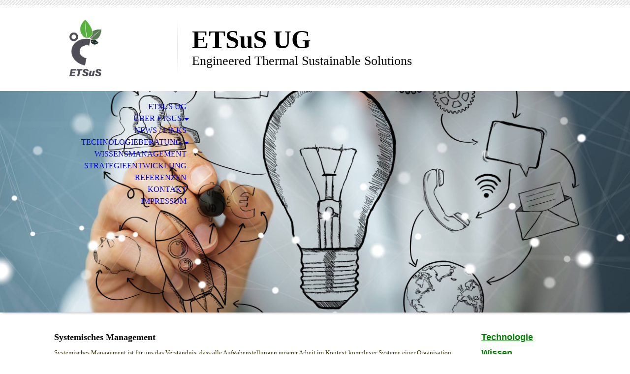

--- FILE ---
content_type: text/html; charset=utf-8
request_url: http://etsus.de/Ueber-ETsuS/Leistungen/
body_size: 29471
content:
<!DOCTYPE html><html><head><meta http-equiv="Content-Type" content="text/html; charset=UTF-8"><title>ETSuS UG Leistungen</title><meta name="description" content="Leistungsangebot ETSuS UG"><meta name="keywords" content="Beratung StrategieTechnologie, Kältetechnik, Kältemittel, Klimatechnik, Wärmepumpen, HVAC, AC, HVRC, Wissensmanagement ISO 9000, Strategieentwicklung"><link href="http://etsus.de/Ueber-ETsuS/Leistungen/" rel="canonical"><meta content="ETSuS UG Leistungen" property="og:title"><meta content="website" property="og:type"><meta content="http://etsus.de/Ueber-ETsuS/Leistungen/" property="og:url"><meta content="http://etsus.de/.cm4all/uproc.php//0/Logo_ETSuS_anthrazit_Blaetter_gruen_Verlauf%20-%20Kopie.png?_=15f0bfa9748" property="og:image"><script>
              window.beng = window.beng || {};
              window.beng.env = {
                language: "en",
                country: "US",
                mode: "deploy",
                context: "page",
                pageId: "000001883732",
                pageLanguage: "en",
                skeletonId: "",
                scope: "1697766",
                isProtected: false,
                navigationText: "Leistungen",
                instance: "1",
                common_prefix: "https://strato-editor.com",
                design_common: "https://strato-editor.com/beng/designs/",
                design_template: "sys/cm_dh_070",
                path_design: "https://strato-editor.com/beng/designs/data/sys/cm_dh_070/",
                path_res: "https://strato-editor.com/res/",
                path_bengres: "https://strato-editor.com/beng/res/",
                masterDomain: "",
                preferredDomain: "",
                preprocessHostingUri: function(uri) {
                  
                    return uri || "";
                  
                },
                hideEmptyAreas: false
              };
            </script><script xmlns="http://www.w3.org/1999/xhtml" src="https://strato-editor.com/cm4all-beng-proxy/beng-proxy.js"></script><link xmlns="http://www.w3.org/1999/xhtml" rel="stylesheet" href="https://strato-editor.com/.cm4all/e/static/3rdparty/font-awesome/css/font-awesome.min.css"></link><link rel="stylesheet" type="text/css" href="https://strato-editor.com/.cm4all/res/static/libcm4all-js-widget/3.89.7/css/widget-runtime.css" />
<link rel="stylesheet" type="text/css" href="https://strato-editor.com/.cm4all/res/static/beng-editor/5.3.138/css/deploy.css" />
<link rel="stylesheet" type="text/css" href="https://strato-editor.com/.cm4all/res/static/libcm4all-js-widget/3.89.7/css/slideshow-common.css" />
<script src="https://strato-editor.com/.cm4all/res/static/jquery-1.7/jquery.js"></script><script src="https://strato-editor.com/.cm4all/res/static/prototype-1.7.3/prototype.js"></script><script src="https://strato-editor.com/.cm4all/res/static/jslib/1.4.1/js/legacy.js"></script><script src="https://strato-editor.com/.cm4all/res/static/libcm4all-js-widget/3.89.7/js/widget-runtime.js"></script>
<script src="https://strato-editor.com/.cm4all/res/static/libcm4all-js-widget/3.89.7/js/slideshow-common.js"></script>
<script src="https://strato-editor.com/.cm4all/res/static/beng-editor/5.3.138/js/deploy.js"></script>
<script type="text/javascript" src="https://strato-editor.com/.cm4all/uro/assets/js/uro-min.js"></script><meta name="viewport" content="width=device-width, initial-scale=1"><link rel="stylesheet" type="text/css" href="https://strato-editor.com/.cm4all/designs/static/sys/cm_dh_070/1767916844.315997/css/main.css"><link rel="stylesheet" type="text/css" href="https://strato-editor.com/.cm4all/designs/static/sys/cm_dh_070/1767916844.315997/css/responsive.css"><link rel="stylesheet" type="text/css" href="https://strato-editor.com/.cm4all/designs/static/sys/cm_dh_070/1767916844.315997/css/cm-templates-global-style.css"><script type="text/javascript" language="javascript" src="https://strato-editor.com/.cm4all/designs/static/sys/cm_dh_070/1767916844.315997/js/doubletaptogo.js"></script><script type="text/javascript" language="javascript" src="https://strato-editor.com/.cm4all/designs/static/sys/cm_dh_070/1767916844.315997/js/cm_template-focus-point.js"></script><script type="text/javascript" language="javascript" src="https://strato-editor.com/.cm4all/designs/static/sys/cm_dh_070/1767916844.315997/js/cm-templates-global-script.js"></script><!--$Id: template.xsl 1832 2012-03-01 10:37:09Z dominikh $--><link href="/.cm4all/handler.php/vars.css?v=20200611112414" type="text/css" rel="stylesheet"><style type="text/css">.cm-logo {background-image: url("/.cm4all/uproc.php/0/ETSuS/.Logo_ETSuS_anthrazit_Blaetter_gruen_Verlauf.png/picture-1200?_=15bf2934f00");
        background-position: 51px 0px;
background-size: 65px 115px;
background-repeat: no-repeat;
      }</style><script type="text/javascript">window.cmLogoWidgetId = "STRATP_cm4all_com_widgets_Logo_3143575";
            window.cmLogoGetCommonWidget = function (){
                return new cm4all.Common.Widget({
            base    : "/Ueber-ETsuS/Leistungen/index.php/",
            session : "",
            frame   : "",
            path    : "STRATP_cm4all_com_widgets_Logo_3143575"
        })
            };
            window.logoConfiguration = {
                "cm-logo-x" : "51",
        "cm-logo-y" : "0",
        "cm-logo-v" : "2.0",
        "cm-logo-w" : "65",
        "cm-logo-h" : "115",
        "cm-logo-di" : "sys/cm_dh_070",
        "cm-logo-u" : "uro-service://",
        "cm-logo-k" : "%7B%22serviceId%22%3A%220%22%2C%22path%22%3A%22%2FETSuS%22%2C%22name%22%3A%22Logo_ETSuS_anthrazit_Blaetter_gruen_Verlauf.png%22%2C%22type%22%3A%22image%2Fpng%22%2C%22start%22%3A%2215bf2934f00%22%2C%22size%22%3A%2232750%22%7D",
        "cm-logo-bc" : "",
        "cm-logo-ln" : "/ETSuS-UG/index.php/",
        "cm-logo-ln$" : "home",
        "cm-logo-hi" : false
        ,
        _logoBaseUrl : "uro-service:\/\/",
        _logoPath : "%7B%22serviceId%22%3A%220%22%2C%22path%22%3A%22%2FETSuS%22%2C%22name%22%3A%22Logo_ETSuS_anthrazit_Blaetter_gruen_Verlauf.png%22%2C%22type%22%3A%22image%2Fpng%22%2C%22start%22%3A%2215bf2934f00%22%2C%22size%22%3A%2232750%22%7D"
        };
            jQuery(document).ready(function() {
                var href = (beng.env.mode == "deploy" ? "/" : "/ETSuS-UG/index.php/");
                jQuery(".cm-logo").wrap("<a style='text-decoration: none;' href='" + href + "'></a>");
            });
            
          jQuery(document).ready(function() {
            var logoElement = jQuery(".cm-logo");
            logoElement.attr("role", "img");
            logoElement.attr("tabindex", "0");
            logoElement.attr("aria-label", "logo");
          });
        </script><link rel="icon" href="data:;base64,iVBORw0KGgo="/><style id="cm_table_styles"></style><style id="cm_background_queries"></style><script type="application/x-cm4all-cookie-consent" data-code=""></script></head><body ondrop="return false;" class=" device-desktop cm-deploy cm-deploy-342"><div class="cm-background" data-cm-qa-bg="image"></div><div class="cm-background-video" data-cm-qa-bg="video"></div><div class="cm-background-effects" data-cm-qa-bg="effect"></div><hr class="trennlinie"><div class="cm-template-wrapper cm-templates-container"><header class="head_wrapper cm_can_be_empty"><div class="cm-logo cm_can_be_empty" id="logo"> </div><div class="title_wrapper cm_can_be_empty"><div class="title cm_can_be_empty cm-templates-heading__title" id="title" style=""><span style="font-size: x-large;"><strong>ETSuS UG</strong></span></div><div class="subtitle cm_can_be_empty cm-templates-heading__subtitle" id="subtitle" style="">Engineered Thermal Sustainable Solutions</div></div><div class="search_wrapper"><aside class="sidebar cm_can_be_empty" id="widgetbar_site_10" data-cm-hintable="yes"><p> </p></aside></div></header><div class="kv_wrapper cm-template-content cm_can_be_empty"><div class="cm-kv-0 cm-template-keyvisual__media cm_can_be_empty" id="keyvisual"></div><nav id="cm_navigation"><ul id="cm_mainnavigation"><li id="cm_navigation_pid_626743"><a title="ETSuS UG" href="/ETSuS-UG/" class="cm_anchor">ETSuS UG</a></li><li id="cm_navigation_pid_1883730" class="cm_current cm_has_subnavigation"><a title="Über ETsuS" href="/Ueber-ETsuS/" class="cm_anchor">Über ETsuS</a><ul class="cm_subnavigation" id="cm_subnavigation_pid_1883730"><li id="cm_navigation_pid_1883731"><a title="Wofür wir stehen" href="/Ueber-ETsuS/Wofuer-wir-stehen/" class="cm_anchor">Wofür wir stehen</a></li><li id="cm_navigation_pid_1883732" class="cm_current"><a title="Leistungen" href="/Ueber-ETsuS/Leistungen/" class="cm_anchor">Leistungen</a></li><li id="cm_navigation_pid_1884273"><a title="CV Edgar Timm" href="/Ueber-ETsuS/CV-Edgar-Timm/" class="cm_anchor">CV Edgar Timm</a></li></ul></li><li id="cm_navigation_pid_3624253"><a title="News / Links" href="/ETSuS-News,-Links,-Lectures,-Publications/" class="cm_anchor">News / Links</a></li><li id="cm_navigation_pid_1619703" class="cm_has_subnavigation"><a title="Technologieberatung" href="/Technologieberatung/" class="cm_anchor">Technologieberatung</a><ul class="cm_subnavigation" id="cm_subnavigation_pid_1619703"><li id="cm_navigation_pid_1895551" class="cm_has_subnavigation"><a title="Kältetechnik" href="/Technologieberatung/Kaeltetechnik/" class="cm_anchor">Kältetechnik</a><ul class="cm_subnavigation" id="cm_subnavigation_pid_1895551"><li id="cm_navigation_pid_2013270"><a title="Kältetechnik Technologie" href="/Technologieberatung/Kaeltetechnik/Kaeltetechnik-Technologie/" class="cm_anchor">Kältetechnik Technologie</a></li><li id="cm_navigation_pid_2111708"><a title="Kältemittel" href="/Technologieberatung/Kaeltetechnik/Kaeltemittel/" class="cm_anchor">Kältemittel</a></li><li id="cm_navigation_pid_2111709"><a title="F-Gase Verordnung" href="/Technologieberatung/Kaeltetechnik/F-Gase-Verordnung/" class="cm_anchor">F-Gase Verordnung</a></li><li id="cm_navigation_pid_2252886"><a title="Alternative Kältemittel" href="/Technologieberatung/Kaeltetechnik/Alternative-Kaeltemittel/" class="cm_anchor">Alternative Kältemittel</a></li></ul></li><li id="cm_navigation_pid_1895552" class="cm_has_subnavigation"><a title="Wärmepumpen" href="/Technologieberatung/Waermepumpen/" class="cm_anchor">Wärmepumpen</a><ul class="cm_subnavigation" id="cm_subnavigation_pid_1895552"><li id="cm_navigation_pid_2208271"><a title="Wärmepumpen Grundlagen" href="/Technologieberatung/Waermepumpen/Waermepumpen-Grundlagen/" class="cm_anchor">Wärmepumpen Grundlagen</a></li><li id="cm_navigation_pid_2208272"><a title="Heizungswärmepumpen" href="/Technologieberatung/Waermepumpen/Heizungswaermepumpen/" class="cm_anchor">Heizungswärmepumpen</a></li><li id="cm_navigation_pid_2237281"><a title="Brauchwasser-Wärmepumpen" href="/Technologieberatung/Waermepumpen/Brauchwasser-Waermepumpen/" class="cm_anchor">Brauchwasser-Wärmepumpen</a></li></ul></li><li id="cm_navigation_pid_2035931"><a title="Erneuerbare Energien" href="/Technologieberatung/Erneuerbare-Energien/" class="cm_anchor">Erneuerbare Energien</a></li><li id="cm_navigation_pid_2775747"><a title="Gesetze, Verordnungen, Normen" href="/Technologieberatung/Gesetze,-Verordnungen,-Normen/" class="cm_anchor">Gesetze, Verordnungen, Normen</a></li></ul></li><li id="cm_navigation_pid_1619705"><a title="Wissensmanagement" href="/Wissensmanagement/" class="cm_anchor">Wissensmanagement</a></li><li id="cm_navigation_pid_1883733"><a title="Strategieentwicklung" href="/Strategieentwicklung/" class="cm_anchor">Strategieentwicklung</a></li><li id="cm_navigation_pid_626740"><a title="Referenzen" href="/Referenzen/" class="cm_anchor">Referenzen</a></li><li id="cm_navigation_pid_1897460"><a title="Kontakt" href="/Kontakt/" class="cm_anchor">Kontakt</a></li><li id="cm_navigation_pid_626739"><a title="Impressum" href="/Impressum/" class="cm_anchor">Impressum</a></li></ul></nav></div><div class="content_wrapper cm-template-content"><main class="content_main_dho cm-template-content__main cm-templates-text" id="content_main" data-cm-hintable="yes"><h1><span style="font-size: large;">Systemisches Management</span></h1><p><span style="color: #333300; font-size: small;">Systemisches Management ist für uns das Verständnis, dass alle Aufgabenstellungen unserer Arbeit im Kontext komplexer Systeme einer Organisation auftreten.</span></p><p><span style="color: #333300; font-size: small;">Dieses System bilden die Gesamtheit verschiedener Subsysteme, die hinsichtlich der handelnden Menschen, der Prozesse und Organisationsformen miteinander verknüpft sind.</span></p><p><span style="color: #333300; font-size: small;">Wir arbeiten vorwiegend für Kunden, deren Märkte, Anwendungen und Produkte in unseren angestammten Branchen liegen. Daher sind wir überzeugt, dass wir in der Analyse, der Konzeption und der Umsetzung möglicher Interventionen die Sprache der Kunden verstehen und treffen.</span></p><p><span style="color: #333300; font-size: small;"> Der Schwerpunkt unserer Tätigkeitsfelder sind:</span></p><p> </p><div class="clearFloating" style="clear:both;height: 0px; width: auto;"></div><div id="widgetcontainer_STRATP_cm4all_com_widgets_UroPhoto_11975796" class="cm_widget cm4all_com_widgets_UroPhoto cm_widget_float_left" style="width:38.2%; max-width:100%; "><div class="cm_widget_anchor"><a name="STRATP_cm4all_com_widgets_UroPhoto_11975796" id="widgetanchor_STRATP_cm4all_com_widgets_UroPhoto_11975796"><!--cm4all.com.widgets.UroPhoto--></a></div><div xmlns="http://www.w3.org/1999/xhtml" data-uro-type="" style="width:100%;height:100%;" id="uroPhotoOuterSTRATP_cm4all_com_widgets_UroPhoto_11975796">            <picture><source srcset="/.cm4all/uproc.php/0/.Taetiigkeistfelder_ETSuS.png/picture-1600?_=15f0c70adc0 1x, /.cm4all/uproc.php/0/.Taetiigkeistfelder_ETSuS.png/picture-2600?_=15f0c70adc0 2x" media="(min-width:800px)"><source srcset="/.cm4all/uproc.php/0/.Taetiigkeistfelder_ETSuS.png/picture-1200?_=15f0c70adc0 1x, /.cm4all/uproc.php/0/.Taetiigkeistfelder_ETSuS.png/picture-1600?_=15f0c70adc0 2x" media="(min-width:600px)"><source srcset="/.cm4all/uproc.php/0/.Taetiigkeistfelder_ETSuS.png/picture-800?_=15f0c70adc0 1x, /.cm4all/uproc.php/0/.Taetiigkeistfelder_ETSuS.png/picture-1200?_=15f0c70adc0 2x" media="(min-width:400px)"><source srcset="/.cm4all/uproc.php/0/.Taetiigkeistfelder_ETSuS.png/picture-400?_=15f0c70adc0 1x, /.cm4all/uproc.php/0/.Taetiigkeistfelder_ETSuS.png/picture-800?_=15f0c70adc0 2x" media="(min-width:200px)"><source srcset="/.cm4all/uproc.php/0/.Taetiigkeistfelder_ETSuS.png/picture-200?_=15f0c70adc0 1x, /.cm4all/uproc.php/0/.Taetiigkeistfelder_ETSuS.png/picture-400?_=15f0c70adc0 2x" media="(min-width:100px)"><img src="/.cm4all/uproc.php/0/.Taetiigkeistfelder_ETSuS.png/picture-200?_=15f0c70adc0" data-uro-original="/.cm4all/uproc.php/0/Taetiigkeistfelder_ETSuS.png?_=15f0c70adc0" onerror="uroGlobal().util.error(this, '', 'uro-widget')" alt="" style="width:100%;" title="" loading="lazy"></picture>
<script type="text/javascript">
                (function() {
                    var wiid = 'STRATP_cm4all_com_widgets_UroPhoto_11975796';
                    
                    var src = jQuery("#uroPhotoOuter" + wiid + " img").attr("data-uro-original");
                    jQuery("<img/>").attr("src", src).load(function() {
                        /* see 10568/10534 */
                        jQuery("[id$='"+wiid+"']").css({"max-width":this.width});
                    });
                    
                }());
            </script><span></span></div></div><p><span style="color: #333300;">- <a href="/Technologieberatung/" class="cm_anchor">Technologieberatung</a></span></p><p><span style="color: #333300;">- <a href="/Wissensmanagement/" class="cm_anchor">Wissenstransfer</a></span></p><p><span style="color: #001000;">- <a href="/Strategieentwicklung/" class="cm_anchor">Strategieentwicklung</a></span></p><p><a href="/Strategieentwicklung/" class="cm_anchor"></a></p><p> </p><p> </p><p><a href="/Wissensmanagement/" class="cm_anchor"></a><a href="/Wissensmanagement/" class="cm_anchor"></a></p><p> </p><p> </p><p> </p><p> </p><div id="cm_bottom_clearer" style="clear: both;" contenteditable="false"></div></main><div class="sidebar_wrapper cm-templates-sidebar-wrapper cm_can_be_empty"><aside class="sidebar cm_can_be_empty" id="widgetbar_site_1" data-cm-hintable="yes"><h1><a href="/Technologieberatung/" style="color: #008000;" class="cm_anchor"><span style='font-family: "Open Sans Condensed", sans-serif; font-size: large;'>Technologie</span></a></h1><h1><a href="/Wissensmanagement/" style="color: #008000;" class="cm_anchor"><span style='font-family: "Open Sans Condensed", sans-serif; font-size: large;'>Wissen</span></a></h1><h1><a href="/Strategieentwicklung/" style="color: #008000;" class="cm_anchor"><span style='font-family: "Open Sans Condensed", sans-serif; font-size: large;'>Strategie</span></a></h1></aside><aside class="sidebar cm_can_be_empty" id="widgetbar_page_1" data-cm-hintable="yes"><p> </p></aside></div></div><div class="footer_sidebar cm-templates-sidebar-footer cm_can_be_empty"><aside class="sidebar_bottom sidebar cm_can_be_empty" id="widgetbar_site_11" data-cm-hintable="yes"><p> <a href="/Kontakt/" class="cm_anchor">Kontakt</a></p></aside><aside class="sidebar_bottom sidebar cm_can_be_empty" id="widgetbar_site_12" data-cm-hintable="yes"><p> </p></aside><aside class="sidebar_bottom sidebar cm_can_be_empty" id="widgetbar_site_13" data-cm-hintable="yes"><p> </p></aside><aside class="sidebar_bottom sidebar cm_can_be_empty" id="widgetbar_site_14" data-cm-hintable="yes"><p> <a href="/Impressum/" class="cm_anchor">Impressum</a></p></aside></div><footer class="cm-templates-footer cm_can_be_empty" id="footer" data-cm-hintable="yes"> </footer></div><div class="cm_widget_anchor"><a name="STRATP_cm4all_com_widgets_CookiePolicy_3143577" id="widgetanchor_STRATP_cm4all_com_widgets_CookiePolicy_3143577"><!--cm4all.com.widgets.CookiePolicy--></a></div><div style="display:none" class="cm-wp-container cm4all-cookie-policy-placeholder-template"><div class="cm-wp-header"><h4 class="cm-wp-header__headline">Externe Inhalte</h4><p class="cm-wp-header__text">Die an dieser Stelle vorgesehenen Inhalte können aufgrund Ihrer aktuellen <a class="cm-wp-header__link" href="#" onclick="openCookieSettings();return false;">Cookie-Einstellungen</a> nicht angezeigt werden.</p></div><div class="cm-wp-content"><div class="cm-wp-content__control"><label aria-checked="false" role="switch" tabindex="0" class="cm-wp-content-switcher"><input tabindex="-1" type="checkbox" class="cm-wp-content-switcher__checkbox" /><span class="cm-wp-content-switcher__label">Drittanbieter-Inhalte</span></label></div><p class="cm-wp-content__text">Diese Webseite bietet möglicherweise Inhalte oder Funktionalitäten an, die von Drittanbietern eigenverantwortlich zur Verfügung gestellt werden. Diese Drittanbieter können eigene Cookies setzen, z.B. um die Nutzeraktivität zu verfolgen oder ihre Angebote zu personalisieren und zu optimieren.</p></div></div><div aria-labelledby="cookieSettingsDialogTitle" role="dialog" style="position: fixed;" class="cm-cookie-container cm-hidden" id="cookieSettingsDialog"><div class="cm-cookie-header"><h4 id="cookieSettingsDialogTitle" class="cm-cookie-header__headline">Cookie-Einstellungen</h4><div autofocus="autofocus" tabindex="0" role="button" class="cm-cookie-header__close-button" title="Schließen"></div></div><div aria-describedby="cookieSettingsDialogContent" class="cm-cookie-content"><p id="cookieSettingsDialogContent" class="cm-cookie-content__text">Diese Webseite verwendet Cookies, um Besuchern ein optimales Nutzererlebnis zu bieten. Bestimmte Inhalte von Drittanbietern werden nur angezeigt, wenn die entsprechende Option aktiviert ist. Die Datenverarbeitung kann dann auch in einem Drittland erfolgen. Weitere Informationen hierzu in der Datenschutzerklärung.</p><div class="cm-cookie-content__controls"><div class="cm-cookie-controls-container"><div class="cm-cookie-controls cm-cookie-controls--essential"><div class="cm-cookie-flex-wrapper"><label aria-details="cookieSettingsEssentialDetails" aria-labelledby="cookieSettingsEssentialLabel" aria-checked="true" role="switch" tabindex="0" class="cm-cookie-switch-wrapper"><input tabindex="-1" id="cookieSettingsEssential" type="checkbox" disabled="disabled" checked="checked" /><span></span></label><div class="cm-cookie-expand-wrapper"><span id="cookieSettingsEssentialLabel">Technisch notwendige</span><div tabindex="0" aria-controls="cookieSettingsEssentialDetails" aria-expanded="false" role="button" class="cm-cookie-content-expansion-button" title="Erweitern / Zuklappen"></div></div></div><div class="cm-cookie-content-expansion-text" id="cookieSettingsEssentialDetails">Diese Cookies sind zum Betrieb der Webseite notwendig, z.B. zum Schutz vor Hackerangriffen und zur Gewährleistung eines konsistenten und der Nachfrage angepassten Erscheinungsbilds der Seite.</div></div><div class="cm-cookie-controls cm-cookie-controls--statistic"><div class="cm-cookie-flex-wrapper"><label aria-details="cookieSettingsStatisticsDetails" aria-labelledby="cookieSettingsStatisticsLabel" aria-checked="false" role="switch" tabindex="0" class="cm-cookie-switch-wrapper"><input tabindex="-1" id="cookieSettingsStatistics" type="checkbox" /><span></span></label><div class="cm-cookie-expand-wrapper"><span id="cookieSettingsStatisticsLabel">Analytische</span><div tabindex="0" aria-controls="cookieSettingsStatisticsDetails" aria-expanded="false" role="button" class="cm-cookie-content-expansion-button" title="Erweitern / Zuklappen"></div></div></div><div class="cm-cookie-content-expansion-text" id="cookieSettingsStatisticsDetails">Diese Cookies werden verwendet, um das Nutzererlebnis weiter zu optimieren. Hierunter fallen auch Statistiken, die dem Webseitenbetreiber von Drittanbietern zur Verfügung gestellt werden, sowie die Ausspielung von personalisierter Werbung durch die Nachverfolgung der Nutzeraktivität über verschiedene Webseiten.</div></div><div class="cm-cookie-controls cm-cookie-controls--third-party"><div class="cm-cookie-flex-wrapper"><label aria-details="cookieSettingsThirdpartyDetails" aria-labelledby="cookieSettingsThirdpartyLabel" aria-checked="false" role="switch" tabindex="0" class="cm-cookie-switch-wrapper"><input tabindex="-1" id="cookieSettingsThirdparty" type="checkbox" /><span></span></label><div class="cm-cookie-expand-wrapper"><span id="cookieSettingsThirdpartyLabel">Drittanbieter-Inhalte</span><div tabindex="0" aria-controls="cookieSettingsThirdpartyDetails" aria-expanded="false" role="button" class="cm-cookie-content-expansion-button" title="Erweitern / Zuklappen"></div></div></div><div class="cm-cookie-content-expansion-text" id="cookieSettingsThirdpartyDetails">Diese Webseite bietet möglicherweise Inhalte oder Funktionalitäten an, die von Drittanbietern eigenverantwortlich zur Verfügung gestellt werden. Diese Drittanbieter können eigene Cookies setzen, z.B. um die Nutzeraktivität zu verfolgen oder ihre Angebote zu personalisieren und zu optimieren.</div></div></div><div class="cm-cookie-content-button"><div tabindex="0" role="button" onclick="rejectAllCookieTypes(); setTimeout(saveCookieSettings, 400);" class="cm-cookie-button cm-cookie-content-button--reject-all"><span>Ablehnen</span></div><div tabindex="0" role="button" onclick="selectAllCookieTypes(); setTimeout(saveCookieSettings, 400);" class="cm-cookie-button cm-cookie-content-button--accept-all"><span>Alle akzeptieren</span></div><div tabindex="0" role="button" onclick="saveCookieSettings();" class="cm-cookie-button cm-cookie-content-button--save"><span>Speichern</span></div></div></div></div></div><script type="text/javascript">
      Common.loadCss("/.cm4all/widgetres.php/cm4all.com.widgets.CookiePolicy/show.css?v=3.3.38");
    </script><script data-tracking="true" data-cookie-settings-enabled="true" src="/.cm4all/widgetres.php/cm4all.com.widgets.CookiePolicy/show.js?v=3.3.38" defer="defer" id="cookieSettingsScript"></script><noscript ><div style="position:absolute;bottom:0;" id="statdiv"><img alt="" height="1" width="1" src="https://strato-editor.com/.cm4all/_pixel.img?site=1770211-xGv2-oo-&amp;page=pid_1883732&amp;path=%2FUeber-ETsuS%2FLeistungen%2Findex.php%2F&amp;nt=Leistungen"/></div></noscript><script  type="text/javascript">//<![CDATA[
            document.body.insertAdjacentHTML('beforeend', '<div style="position:absolute;bottom:0;" id="statdiv"><img alt="" height="1" width="1" src="https://strato-editor.com/.cm4all/_pixel.img?site=1770211-xGv2-oo-&amp;page=pid_1883732&amp;path=%2FUeber-ETsuS%2FLeistungen%2Findex.php%2F&amp;nt=Leistungen&amp;domain='+escape(document.location.hostname)+'&amp;ref='+escape(document.referrer)+'"/></div>');
        //]]></script><div style="display: none;" id="keyvisualWidgetVideosContainer"></div><style type="text/css">.cm-kv-0 {
background-position: center;
background-repeat: no-repeat;
}
            @media(min-width: 100px), (min-resolution: 72dpi), (-webkit-min-device-pixel-ratio: 1) {.cm-kv-0{background-image:url("/.cm4all/uproc.php/0/.Fotolia_170949148_XXL.jpg/picture-200?_=15f0c0e0008");}}@media(min-width: 100px), (min-resolution: 144dpi), (-webkit-min-device-pixel-ratio: 2) {.cm-kv-0{background-image:url("/.cm4all/uproc.php/0/.Fotolia_170949148_XXL.jpg/picture-400?_=15f0c0e0008");}}@media(min-width: 200px), (min-resolution: 72dpi), (-webkit-min-device-pixel-ratio: 1) {.cm-kv-0{background-image:url("/.cm4all/uproc.php/0/.Fotolia_170949148_XXL.jpg/picture-400?_=15f0c0e0008");}}@media(min-width: 200px), (min-resolution: 144dpi), (-webkit-min-device-pixel-ratio: 2) {.cm-kv-0{background-image:url("/.cm4all/uproc.php/0/.Fotolia_170949148_XXL.jpg/picture-800?_=15f0c0e0008");}}@media(min-width: 400px), (min-resolution: 72dpi), (-webkit-min-device-pixel-ratio: 1) {.cm-kv-0{background-image:url("/.cm4all/uproc.php/0/.Fotolia_170949148_XXL.jpg/picture-800?_=15f0c0e0008");}}@media(min-width: 400px), (min-resolution: 144dpi), (-webkit-min-device-pixel-ratio: 2) {.cm-kv-0{background-image:url("/.cm4all/uproc.php/0/.Fotolia_170949148_XXL.jpg/picture-1200?_=15f0c0e0008");}}@media(min-width: 600px), (min-resolution: 72dpi), (-webkit-min-device-pixel-ratio: 1) {.cm-kv-0{background-image:url("/.cm4all/uproc.php/0/.Fotolia_170949148_XXL.jpg/picture-1200?_=15f0c0e0008");}}@media(min-width: 600px), (min-resolution: 144dpi), (-webkit-min-device-pixel-ratio: 2) {.cm-kv-0{background-image:url("/.cm4all/uproc.php/0/.Fotolia_170949148_XXL.jpg/picture-1600?_=15f0c0e0008");}}@media(min-width: 800px), (min-resolution: 72dpi), (-webkit-min-device-pixel-ratio: 1) {.cm-kv-0{background-image:url("/.cm4all/uproc.php/0/.Fotolia_170949148_XXL.jpg/picture-1600?_=15f0c0e0008");}}@media(min-width: 800px), (min-resolution: 144dpi), (-webkit-min-device-pixel-ratio: 2) {.cm-kv-0{background-image:url("/.cm4all/uproc.php/0/.Fotolia_170949148_XXL.jpg/picture-2600?_=15f0c0e0008");}}
</style><style type="text/css">
			#keyvisual {
				overflow: hidden;
			}
			.kv-video-wrapper {
				width: 100%;
				height: 100%;
				position: relative;
			}
			</style><script type="text/javascript">
				jQuery(document).ready(function() {
					function moveTempVideos(slideshow, isEditorMode) {
						var videosContainer = document.getElementById('keyvisualWidgetVideosContainer');
						if (videosContainer) {
							while (videosContainer.firstChild) {
								var div = videosContainer.firstChild;
								var divPosition = div.className.substring('cm-kv-0-tempvideo-'.length);
								if (isEditorMode && parseInt(divPosition) > 1) {
									break;
								}
								videosContainer.removeChild(div);
								if (div.nodeType == Node.ELEMENT_NODE) {
									var pos = '';
									if (slideshow) {
										pos = '-' + divPosition;
									}
									var kv = document.querySelector('.cm-kv-0' + pos);
									if (kv) {
										if (!slideshow) {
											var wrapperDiv = document.createElement("div"); 
											wrapperDiv.setAttribute("class", "kv-video-wrapper");
											kv.insertBefore(wrapperDiv, kv.firstChild);
											kv = wrapperDiv;
										}
										while (div.firstChild) {
											kv.appendChild(div.firstChild);
										}
										if (!slideshow) {
											break;
										}
									}
								}
							}
						}
					}

					function kvClickAction(mode, href) {
						if (mode == 'internal') {
							if (!window.top.syntony || !/_home$/.test(window.top.syntony.bifmState)) {
								window.location.href = href;
							}
						} else if (mode == 'external') {
							var a = document.createElement('a');
							a.href = href;
							a.target = '_blank';
							a.rel = 'noreferrer noopener';
							a.click();
						}
					}

					var keyvisualElement = jQuery("[cm_type=keyvisual]");
					if(keyvisualElement.length == 0){
						keyvisualElement = jQuery("#keyvisual");
					}
					if(keyvisualElement.length == 0){
						keyvisualElement = jQuery("[class~=cm-kv-0]");
					}
				
						keyvisualElement.attr("role", "img");
						keyvisualElement.attr("tabindex", "0");
						keyvisualElement.attr("aria-label", "hauptgrafik");
					
					moveTempVideos(false, false);
					var video = document.querySelector('#keyvisual video');
					if (video) {
						video.play();
					}
				
			});
		</script></body></html>
